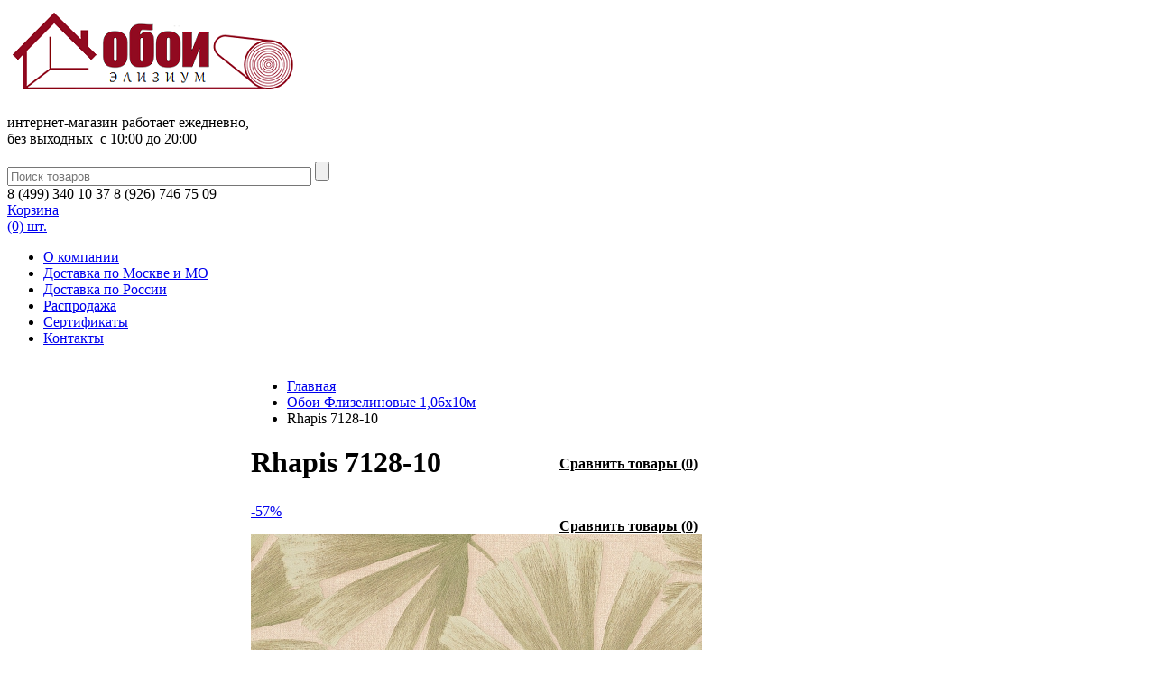

--- FILE ---
content_type: text/html; charset=windows-1251
request_url: https://oboi-elysium.ru/catalog/oboi_flizelinovye/rhapis-7128-10/
body_size: 39309
content:
<!DOCTYPE html PUBLIC "-//W3C//DTD XHTML 1.0 Transitional//EN" "http://www.w3.org/TR/xhtml1/DTD/xhtml1-transitional.dtd">
<html xmlns="http://www.w3.org/1999/xhtml" xml:lang="ru" lang="ru">
<head>
	<meta http-equiv="X-UA-Compatible" content="IE=edge" />
	<meta name="viewport" content="user-scalable=yes, initial-scale=1, width=device-width">
	<meta name="yandex-verification" content="0965ae67fc0dc377" />
	<link rel="icon" type="image/png" href="https://oboi-elysium.ru/favicon.png" />
	<meta http-equiv="Content-Type" content="text/html; charset=windows-1251" />
<meta name="robots" content="index, follow" />
<meta name="keywords" content="Rhapis 7128-10, купить Rhapis 7128-10, приобрести Rhapis 7128-10, Rhapis 7128-10 в различных цветах, Rhapis 7128-10 от дистрибьютора" />
<meta name="description" content="Обои флизелиновые Rhapis 7128-10, размер 1,06х10м, подбор - 64см, цвет бежевый, фактура мелкорельефная, стиль модерн, рисунок растения, для гостиной, для кухни, для спальни, производство Euro Decor, от официального дистрибьютора с доставкой по России" />
<script type="text/javascript" data-skip-moving="true">(function(w, d, n) {var cl = "bx-core";var ht = d.documentElement;var htc = ht ? ht.className : undefined;if (htc === undefined || htc.indexOf(cl) !== -1){return;}var ua = n.userAgent;if (/(iPad;)|(iPhone;)/i.test(ua)){cl += " bx-ios";}else if (/Windows/i.test(ua)){cl += ' bx-win';}else if (/Macintosh/i.test(ua)){cl += " bx-mac";}else if (/Linux/i.test(ua) && !/Android/i.test(ua)){cl += " bx-linux";}else if (/Android/i.test(ua)){cl += " bx-android";}cl += (/(ipad|iphone|android|mobile|touch)/i.test(ua) ? " bx-touch" : " bx-no-touch");cl += w.devicePixelRatio && w.devicePixelRatio >= 2? " bx-retina": " bx-no-retina";var ieVersion = -1;if (/AppleWebKit/.test(ua)){cl += " bx-chrome";}else if (/Opera/.test(ua)){cl += " bx-opera";}else if (/Firefox/.test(ua)){cl += " bx-firefox";}ht.className = htc ? htc + " " + cl : cl;})(window, document, navigator);</script>


<link href="/bitrix/js/ui/design-tokens/dist/ui.design-tokens.min.css?171832528222029" type="text/css"  rel="stylesheet" />
<link href="/bitrix/js/ui/fonts/opensans/ui.font.opensans.min.css?17183252832320" type="text/css"  rel="stylesheet" />
<link href="/bitrix/js/main/popup/dist/main.popup.bundle.min.css?171832528226598" type="text/css"  rel="stylesheet" />
<link href="/bitrix/cache/css/s1/oboi/page_7bbba73c4c4e168da42f8c7a91cfb095/page_7bbba73c4c4e168da42f8c7a91cfb095_v1.css?176278871931577" type="text/css"  rel="stylesheet" />
<link href="/bitrix/cache/css/s1/oboi/template_3c78ddb5c24d967df69cb2eac9beb941/template_3c78ddb5c24d967df69cb2eac9beb941_v1.css?176278871568755" type="text/css"  data-template-style="true" rel="stylesheet" />







<meta property="og:title" content="Обои флизелиновые Rhapis 7128-10 (1,06х10м), цвет бежевый, купить в магазине Элизиум"/>
<meta property="og:description" content="Обои флизелиновые Rhapis 7128-10, размер 1,06х10м, подбор - 64см, цвет бежевый, фактура мелкорельефная, стиль модерн, рисунок растения, для гостиной, для кухни, для спальни, производство Euro Decor, от официального дистрибьютора с доставкой по России"/>
<meta property="og:type" content="website"/>
<meta property="og:url" content="https://oboi-elysium.ru/catalog/oboi_flizelinovye/rhapis-7128-10/"/>
<meta property="og:site_name" content="Интернет-магазин «Обои Элизиум» "/>
<meta property="og:image" content="https://oboi-elysium.ru/upload/iblock/d4f/rhapis_7128_10.jpg"/>



	<title>Обои флизелиновые Rhapis 7128-10 (1,06х10м), цвет бежевый, купить в магазине Элизиум</title>
	

	<!-- Yandex.Metrika counter -->

<!-- /Yandex.Metrika counter -->

<!-- Google tag (gtag.js) -->




</head>
<body>
<div id="panel"></div>


<div id="allpage">
<div id="container">
 <div id="container-inner">
 	<div id="header">
		<div class="logo">
 <a href="/">  <img src="/include/logo.png" alt="Интернет-магазин Обои-Элизиум"/>
 </a>		</div>
		<div id="work-search">
			<div id="head-work">
<p style="text-align: left;">
</p>
<div>
	интернет-магазин работает ежедневно,<br>
	 без выходных &nbsp;c 10:00 до 20:00
</div>
<p style="text-align: center;">
</p>			</div>
			<div id="head-search">
	<div id="search">
	<form action="/search/">
		<input class="search_title" id="title-search-input" type="text" name="q" size="40" maxlength="50" autocomplete="off" value="" placeholder="Поиск товаров"/>&nbsp;<input name="s" type="submit" value="" />
	</form>
	</div>
			</div>
		</div>
		<div id="head-phone">
			<div class="phone">
	<div>
 <span class="black">8&nbsp;<span class="bkt">(</span>499<span class="bkt">)</span>&nbsp;340</span>&nbsp;10&nbsp;37 <span class="black">8&nbsp;<span class="bkt">(</span>926<span class="bkt">)</span>&nbsp;746</span>&nbsp;75&nbsp;09 <br>
</div>
<div>
</div>			</div>
		</div>
		<div id="head-cart">
						
<a href="/personal/cart/">Корзина<br/>(0) шт.</a>
		</div>
 	</div>
<div id="min_menu_mobile" style="display:none"><div>Меню</div></div>
<div class="menu-blk">
  <div class="menu-block">

<ul>
			<li><a href="/about/">О компании</a></li>
		
			<li><a href="/delivery/">Доставка по Москве и МО</a></li>
		
			<li><a href="/dostavka-po-rossii/">Доставка по России</a></li>
		
			<li><a href="/catalog/rasprodaja-oboev/">Распродажа</a></li>
		
			<li><a href="/sertificates/">Сертификаты</a></li>
		
			<li><a href="/contacts/">Контакты</a></li>
		
</ul>

	
		   	<div class="podbor">
				</div>
	  </div>
 </div>
 <div class="clearfix"></div>

 
 <div class="content">
 <table>
	<tr>
	<td class="sidebar">
		<div id="min_menu_mobile2" style="display:none"><div></div></div>
		<div class="left_menu">
		  <div class="left_menu_all">
		    <div class="left_menu_bk">
			<div class="navbar">    
				<div class="navbar-title">Каталог</div>

	<ul class="menu_left">
		<li class="selected subleft_menu">

			<a class="selected" href="/catalog/oboi_flizelinovye/">Обои Флизелиновые 1,06х10м</a>

		</li>

		<li>

			<a href="/catalog/oboi_vinilovye/">Обои Виниловые 0,53х10м</a>

		</li>

		<li>

			<a href="/catalog/oboi_ingibirovanie/">Обои кухонный винил 0,53х10м</a>

		</li>

		<li>

			<a href="/catalog/oboi_shelkografiya/">Обои Шелкография 0,53x10м</a>

		</li>

		<li>

			<a href="/catalog/oboi-bumazhnye/">Обои бумажные 0,53х10м</a>

		</li>

		<li>

			<a href="/catalog/oboi_pod_pokrasku/">Обои под покраску</a>

		</li>

		<li>

			<a href="/catalog/fotooboi/">Фотообои</a>

		</li>

		<li>

			<a href="/catalog/klej-dlya-oboev/">Все для поклейки</a>

		</li>

		<li>

			<a href="/catalog/rasprodaja-oboev/">Распродажа</a>

		</li>

	</ul>





						</div>
		<div class="navbar">
			<div class="navbar-title">Выбор по типу</div>
		
	<ul class="menu_left2">
		<li>

			<a href="/tags/oboi-dlya-kukhni/">Обои для кухни</a>

		</li>
		<li>

			<a href="/tags/oboi-dlya-spalni/">Обои для спальни</a>

		</li>
		<li>

			<a href="/tags/oboi-dlya-detskoy/">Обои для детской</a>

		</li>
		<li>

			<a href="/tags/oboi-dlya-prikhozhey/">Обои для прихожей</a>

		</li>
		<li>

			<a href="/tags/oboi-dlya-koridora/">Обои для коридора</a>

		</li>
		<li>

			<a href="/tags/oboi-dlya-gostinoy/">Обои для гостиной</a>

		</li>
		<li>

			<a href="/tags/oboi-dlya-ofisa/">Обои для офиса</a>

		</li>
		<li>

			<a href="/tags/oboi-dlya-sportzala/">Обои для спортзала</a>

		</li>
	</ul>





							</div>
			<div class="navbar">
				<div class="navbar-title">Выбор по цвету</div>
		
	<ul class="menu_left2">
		<li>

			<a href="/tags/belyy/">Белые обои</a>

		</li>
		<li>

			<a href="/tags/bezhevyy/">Бежевые обои</a>

		</li>
		<li>

			<a href="/tags/rozovyy/">Розовые обои</a>

		</li>
		<li>

			<a href="/tags/zheltyy/">Желтые обои</a>

		</li>
		<li>

			<a href="/tags/oranzhevyy/">Оранжевые обои</a>

		</li>
		<li>

			<a href="/tags/krasnyy/">Красные обои</a>

		</li>
		<li>

			<a href="/tags/sirenevyy/">Сиреневые обои</a>

		</li>
		<li>

			<a href="/tags/goluboy/">Голубые обои</a>

		</li>
		<li>

			<a href="/tags/siniy/">Синие обои</a>

		</li>
		<li>

			<a href="/tags/zelenyy/">Зеленые обои</a>

		</li>
		<li>

			<a href="/tags/korichnevyy/">Коричневые обои</a>

		</li>
		<li>

			<a href="/tags/seryy/">Серые обои</a>

		</li>
		<li>

			<a href="/tags/chernyy/">Черные обои</a>

		</li>
		<li>

			<a href="/tags/zolotoy/">Золотые обои</a>

		</li>
		<li>

			<a href="/tags/serebristyy/">Серебристые обои</a>

		</li>
		<li>

			<a href="/tags/bordovyy/">Бордовые обои</a>

		</li>
	</ul>





							</div>
			<div class="navbar">
				<div class="navbar-title">Выбор по стилю</div>
		
	<ul class="menu_left2">
		<li>

			<a href="/tags/modern/">Модерн</a>

		</li>
		<li>

			<a href="/tags/retro/">Ретро</a>

		</li>
		<li>

			<a href="/tags/kantri/">Кантри</a>

		</li>
		<li>

			<a href="/tags/klasicheskiy/">Классический</a>

		</li>
		<li>

			<a href="/tags/tekhno/">Техно</a>

		</li>
		<li>

			<a href="/tags/avangard/">Авангард</a>

		</li>
		<li>

			<a href="/tags/provence/">Прованс</a>

		</li>
		<li>

			<a href="/tags/relief/">Рельеф</a>

		</li>
		<li>

			<a href="/tags/minimalism/">Минимализм</a>

		</li>
	</ul>





							</div>
			<div class="navbar">
				<div class="navbar-title">Выбор по рисунку</div>
		
	<ul class="menu_left2">
		<li>

			<a href="/tags/tsvety/">Цветы</a>

		</li>
		<li>

			<a href="/tags/zhivotnye/">Животные</a>

		</li>
		<li>

			<a href="/tags/rasteniya/">Растения</a>

		</li>
		<li>

			<a href="/tags/priroda/">Природа</a>

		</li>
		<li>

			<a href="/tags/gorod/">Города, страны</a>

		</li>
		<li>

			<a href="/tags/geometriya/">Геометрия</a>

		</li>
		<li>

			<a href="/tags/molodezhnyy/">Молодежный</a>

		</li>
		<li>

			<a href="/tags/detskiy/">Детский</a>

		</li>
		<li>

			<a href="/tags/venzel/">Вензель</a>

		</li>
		<li>

			<a href="/tags/abstraktsiya/">Абстракция</a>

		</li>
		<li>

			<a href="/tags/polosy/">Полосы</a>

		</li>
		<li>

			<a href="/tags/uzory/">Узоры</a>

		</li>
		<li>

			<a href="/tags/plitka/">Плитка</a>

		</li>
		<li>

			<a href="/tags/kirpich/">Кирпич</a>

		</li>
		<li>

			<a href="/tags/kamen/">Камень</a>

		</li>
		<li>

			<a href="/tags/drink-food/">Drink & Food</a>

		</li>
		<li>

			<a href="/tags/fon-odnotonnye/">Фон, однотонные</a>

		</li>
		<li>

			<a href="/tags/tekhnika/">Техника</a>

		</li>
		<li>

			<a href="/tags/kosmos/">Космос</a>

		</li>
		<li>

			<a href="/tags/ludy/">Люди</a>

		</li>
		<li>

			<a href="/tags/predmety/">Предметы</a>

		</li>
		<li>

			<a href="/tags/koza/">Кожа</a>

		</li>
		<li>

			<a href="/tags/derevo/">Дерево</a>

		</li>
		<li>

			<a href="/tags/rogozka/">Рогожка</a>

		</li>
		<li>

			<a href="/tags/givopis/">Живопись</a>

		</li>
		<li>

			<a href="/tags/perspektiva/">Перспектива</a>

		</li>
		<li>

			<a href="/tags/bukvy/">Буквы и цифры</a>

		</li>
	</ul>





							</div>
		  </div> 		 </div> 		</div> 		<div class="banners">
			<div class="navbar">

	  </noindex>
			</div>
		</div> 	</td> 	<td class="content-data"> 

	<div class="work_holiday">
			</div>

		
<div id="breadcrumb" class="bx_breadcrumbs">
    <ul itemscope itemtype="http://schema.org/BreadcrumbList"><li itemprop="itemListElement" itemscope itemtype="http://schema.org/ListItem">
			<a href="/" title="Главная">
				Главная
				<meta itemprop="name" content="Главная">
				<meta itemprop="position" content="1">
			</a></li><li itemprop="itemListElement" itemscope itemtype="http://schema.org/ListItem">
			<a href="/catalog/oboi_flizelinovye/" title="Обои Флизелиновые 1,06х10м">
				Обои Флизелиновые 1,06х10м
				<meta itemprop="name" content="Обои Флизелиновые 1,06х10м">
				<meta itemprop="position" content="2">
			</a></li><li><span>Rhapis 7128-10</span></li>
	</ul>
</div>	 		
 

<div id="big_templ">
<noindex>

<div class="compare_line" style="margin-right:5px; margin-top:16px; float:right;">
	<!--'start_frame_cache_compare'-->		<a href="/catalog/compare/" title="Сравнить товары" rel="nofollow" style="color:#000; font-weight: bold;">
			<i class="fa fa-bar-chart"></i>
			<span class="text">Сравнить товары</span>
			<span class="qnt_cont">
				(<span class="qnt">0</span>)
			</span>
		</a>
	<!--'end_frame_cache_compare'--></div></noindex>
</div>
<h1>Rhapis 7128-10</h1>
  
<div id="sml_templ" style="padding-top:5px;">
<noindex>

<div class="compare_line" style="margin-right:5px; margin-top:16px; float:right;">
			<a href="/catalog/compare/" title="Сравнить товары" rel="nofollow" style="color:#000; font-weight: bold;">
			<i class="fa fa-bar-chart"></i>
			<span class="text">Сравнить товары</span>
			<span class="qnt_cont">
				(<span class="qnt">0</span>)
			</span>
		</a>
	</div></noindex>
</div>



<div class="bx_item_detail" id="bx_117848907_28304">

	<div class="bx_item_container" itemscope itemtype="https://schema.org/Product">
	<meta itemprop="name" content="Обои флизелиновые Rhapis 7128-10 (1,06х10м), цвет бежевый, купить в магазине Элизиум" />
	<meta itemprop="category" content="Обои Флизелиновые 1,06х10м" />
	<meta itemprop="description" content="Обои флизелиновые Rhapis 7128-10, размер 1,06х10м, подбор - 64см, цвет бежевый, фактура мелкорельефная, стиль модерн, рисунок растения, для гостиной, для кухни, для спальни, производство Euro Decor, от официального дистрибьютора с доставкой по России" />
	
		<div class="bx_lt">
		
		<div style="position:relative">
				<div id="gallery" >
					<div id="main">
						<div id="images">
							<div class="slide">
								<div class="img_big">
									<a itemprop="image" href="/upload/iblock/d4f/rhapis_7128_10.jpg" title="Обои флизелиновые Rhapis 7128-10 (1,06х10м), цвет бежевый, стиль модерн"  data-lightbox="picture-set" data-title="Обои флизелиновые Rhapis 7128-10" rel="picture-set" class="fancy_on2">
										<div class="bx_stick_disc"  >
											-57%
										</div>
										<img	class="detail-img-zoom"
											id="bx_117848907_28304_pict"
											src="/upload/resize_cache/iblock/d4f/500_500_2/rhapis_7128_10.jpg"
											alt="Обои флизелиновые Rhapis 7128-10"
											title="Обои флизелиновые Rhapis 7128-10 (1,06х10м), цвет бежевый, стиль модерн"
											id="image_88803"
										>
									</a>
								</div>
							</div>

							<div class="slide">
								<div class="img_big">
									<a href="/upload/iblock/b3b/7128_10_interer.jpg" title="Обои флизелиновые Rhapis 7128-10 (1,06х10м), цвет бежевый, стиль модерн (2)"  data-lightbox="picture-set" data-title="Обои флизелиновые Rhapis 7128-10 (2)" rel="picture-set" class="fancy_on2">
										<div class="bx_stick_disc"  >
											-57%
										</div>
										<img	class="detail-img-zoom"
											id="bx_117848907_28304_pict"
											src="/upload/resize_cache/iblock/b3b/500_500_2/7128_10_interer.jpg"
											alt="Обои флизелиновые Rhapis 7128-10 2"
											title="Обои флизелиновые Rhapis 7128-10 (1,06х10м), цвет бежевый, стиль модерн 2"
											id="image_888032"
										>
									</a>
								</div>
							</div>
							<div class="slide">
								<div class="img_big">
									<a href="/upload/iblock/907/10.jpg" title="Обои флизелиновые Rhapis 7128-10 (1,06х10м), цвет бежевый, стиль модерн (3)"  data-lightbox="picture-set" data-title="Обои флизелиновые Rhapis 7128-10 (3)" rel="picture-set" class="fancy_on2">
										<div class="bx_stick_disc"  >
											-57%
										</div>
										<img	class="detail-img-zoom"
											id="bx_117848907_28304_pict"
											src="/upload/resize_cache/iblock/907/500_500_2/10.jpg"
											alt="Обои флизелиновые Rhapis 7128-10 3"
											title="Обои флизелиновые Rhapis 7128-10 (1,06х10м), цвет бежевый, стиль модерн 3"
											id="image_888033"
										>
									</a>
								</div>
							</div>
						</div>            
					</div>            

							<a  
					 href="javascript:void(0)" 
					 id="catalog_add2compare_link_rlt_28304"
					 onclick="return addToCompare('/catalog/oboi_flizelinovye/rhapis-7128-10/?action=ADD_TO_COMPARE_LIST&amp;id=28304', 'catalog_add2compare_link_rlt_28304');"
					 class="compare2">
					<span class="cp-ico"></span>Добавить в сравнение				</a>

					<div id="thumbs">
						<div class="thumb">
							<div class="img_sml">
								<a href="/upload/resize_cache/iblock/d4f/85_85_2/rhapis_7128_10.jpg" alt="Rhapis 7128-10">
									<img src="/upload/resize_cache/iblock/d4f/85_85_2/rhapis_7128_10.jpg" alt="Rhapis 7128-10" />
								</a> 
							</div>
						</div>

						<div class="thumb">
							<div class="img_sml">
								<a href="/upload/resize_cache/iblock/b3b/85_85_2/7128_10_interer.jpg" alt="Rhapis 7128-10 2">
									<img src="/upload/resize_cache/iblock/b3b/85_85_2/7128_10_interer.jpg" alt="Rhapis 7128-10 2" />
								</a> 
							</div>
						</div>
						<div class="thumb">
							<div class="img_sml">
								<a href="/upload/resize_cache/iblock/907/85_85_2/10.jpg" alt="Rhapis 7128-10 3">
									<img src="/upload/resize_cache/iblock/907/85_85_2/10.jpg" alt="Rhapis 7128-10 3" />
								</a> 
							</div>
						</div>
					</div>            

			</div>
		</div>



<!-- carouFredSel plugin -->
<!-- carouFredSel plugin -->
<!-- fancybox -->
<link rel="stylesheet" href="/bitrix/templates/oboi/js/fancybox/jquery.fancybox.css?v=2.1.5" type="text/css" media="screen" />
<!-- fancybox -->

		
					
		


			<div class="bx_stick_disc" id="bx_117848907_28304_dsc_pict" style="display: none;"></div>













		</div>

		
		
		
		
		
		
		
		
		
		
		
		
		<div class="bx_rt">
<div class="item_info_section">
	<div itemprop="additionalProperty" itemscope itemtype="https://schema.org/PropertyValue">
		<div class="props" itemprop="value" itemscope itemtype="https://schema.org/PropertyValue"><strong itemprop="name">Артикул: </strong> 
			<div style="display:inline-block;" itemprop="value">7128-10			</div>
		</div>
		<div class="props" itemprop="value" itemscope itemtype="https://schema.org/PropertyValue"><strong itemprop="name">Производитель обоев: </strong> 
			<div style="display:inline-block;" itemprop="value">Euro Decor			</div>
		</div>
		<div class="props" itemprop="value" itemscope itemtype="https://schema.org/PropertyValue"><strong itemprop="name">Вид обоев: </strong> 
			<div style="display:inline-block;" itemprop="value">Флизелиновые			</div>
		</div>
		<div class="props" itemprop="value" itemscope itemtype="https://schema.org/PropertyValue"><strong itemprop="name">Длина (м): </strong> 
			<div style="display:inline-block;" itemprop="value">10			</div>
		</div>
		<div class="props" itemprop="value" itemscope itemtype="https://schema.org/PropertyValue"><strong itemprop="name">Ширина (м): </strong> 
			<div style="display:inline-block;" itemprop="value">1,06			</div>
		</div>
		<div class="props" itemprop="value" itemscope itemtype="https://schema.org/PropertyValue"><strong itemprop="name">Раппорт/подбор (см): </strong> 
			<div style="display:inline-block;" itemprop="value">64			</div>
		</div>
		<div class="props" itemprop="value" itemscope itemtype="https://schema.org/PropertyValue"><strong itemprop="name">Основа: </strong> 
			<div style="display:inline-block;" itemprop="value">Флизелин			</div>
		</div>
		<div class="props" itemprop="value" itemscope itemtype="https://schema.org/PropertyValue"><strong itemprop="name">Покрытие: </strong> 
			<div style="display:inline-block;" itemprop="value">Винил, горячего тиснения			</div>
		</div>
		<div class="props" itemprop="value" itemscope itemtype="https://schema.org/PropertyValue"><strong itemprop="name">Фактура: </strong> 
			<div style="display:inline-block;" itemprop="value">мелкорельефная			</div>
		</div>
		<div class="props" itemprop="value" itemscope itemtype="https://schema.org/PropertyValue"><strong itemprop="name">Цвет: </strong> 
			<div style="display:inline-block;" itemprop="value">бежевый			</div>
		</div>
		<div class="props" itemprop="value" itemscope itemtype="https://schema.org/PropertyValue"><strong itemprop="name"> Стиль обоев: </strong> 
			<div style="display:inline-block;" itemprop="value">Модерн			</div>
		</div>
		<div class="props" itemprop="value" itemscope itemtype="https://schema.org/PropertyValue"><strong itemprop="name">Тип рисунка: </strong> 
			<div style="display:inline-block;" itemprop="value">Растения			</div>
		</div>
		<div class="props" itemprop="value" itemscope itemtype="https://schema.org/PropertyValue"><strong itemprop="name">Тип помещения: </strong> 
			<div style="display:inline-block;" itemprop="value">для гостиной /</div> <div style="display:inline-block;" itemprop="value">для кухни /</div> <div style="display:inline-block;" itemprop="value">для спальни			</div>
		</div>
		<div class="props" itemprop="value" itemscope itemtype="https://schema.org/PropertyValue"><strong itemprop="name">Страна производства: </strong> 
			<div style="display:inline-block;" itemprop="value">Россия			</div>
		</div>
		<div class="props" itemprop="value" itemscope itemtype="https://schema.org/PropertyValue"><strong itemprop="name">Снят с производства: </strong> 
			<div style="display:inline-block;" itemprop="value">Да			</div>
		</div>
	</div>
</div>






<div class="item_price">
	<div class="item_current_price" style="color:red;">Снят с производства</div>
</div>








<div id="call_calc" onclick="openCalcForm('/')" ><img src="/include/calculator-oboev.png" alt="Calculator" title="Калькулятор обоев"/></div>		

<div class="item_info_section">
</div>
	<div class="social_share">
		<div class="txt">Поделиться:</div>
						<div class="ya-share2" data-services="odnoklassniki,vkontakte,facebook,moimir,gplus," data-counter=""></div>
	</div>
	<div class="clb"></div>
		</div>

		<div class="bx_md">
<div class="item_info_section">
</div>
		</div>
		<div class="bx_rb">
<div class="item_info_section">
</div>
		</div>
		
			<div style="clear: both;"></div>
	</div>
	<div class="clb"></div>
</div><div style="clear: both;"></div>
<br>


<div style="clear: both;"></div>
<br>
<br/>
<br>
<div style="width:100%; text-align:center;"> 
    <div class="bl">
	<a href="http://oboi-elysium.ru/calculator/" target="_blank" >
		<img src="/include/calculator-oboev.png" title="Калькулятор обоев"  alt="Калькулятор обоев" width="128" height="128"  />
		<div style="margin-top:10px;">Калькулятор обоев</div>
	</a>
    </div>
    <div class="bl">
	<a href="http://oboi-elysium.ru/catalog/klej-dlya-oboev/" target="_blank" >
		<img src="/include/kley-dla-oboev.png" title="Всё для поклейки обоев: клей, валики" alt="Всё для поклейки обоев: клей, валики" width="128" height="128"  />
		<div style="margin-top:10px;">Всё для поклейки</div>
	</a>
    </div>
    <div class="bl">
	<a href="http://oboi-elysium.ru/delivery/" target="_blank" >
		<img src="/include/Moscow-Delivery-icon.png" title="Доставка обоев в Москве" alt="Доставка обоев в Москве" width="128" height="128"  />
		<div style="margin-top:10px;">Доставка в Москве</div>
	</a>
    </div>
    <div class="bl">
	<a href="http://oboi-elysium.ru/dostavka-po-rossii/" target="_blank" >
		<img src="/include/Russia-Delivery-icon.png" title="Доставка обоев по России" alt="Доставка обоев по России" width="128" height="128"  />
		<div style="margin-top:10px;">Доставка по России</div>
	</a>
    </div>
</div>

  





	</td><!--end content-data-->
	</tr>
</div>
</table><!--end content-->


 </div><!--end container-inner-->
</div><!--end container-->


<div id="footer">
 <div id="footer-inner">
					
<ul>
						<li><a href="/">Главная</a></li>
								<li><a href="/about/">О компании</a></li>
								<li><a href="/delivery/">Доставка и оплата</a></li>
								<li><a href="/contacts/">Контакты</a></li>
								<li><a href="/sertificates/">Сертификаты</a></li>
								<li><a href="/agreement/">Соглашение</a></li>
			</ul> </div>
</div>
</div><!--end allpage-->
<div id="allpage">
	<div class="content2">
		<div id="copyright">
©
2009 - 2025 - магазин «Обои Элизиум»		</div>
		<div id="social">
<table width="100" cellpadding="0" cellspacing="0" align="center" hlitebg="edit" shadow="edit">
<tbody>
<tr>
	<td width="40" height="50" align="center">
 <a target="_blank" href="https://vk.com/oboielysium" rel="nofollow" title="В контакте"><img src="/bitrix/templates/oboi/images/vk.png" alt="В контакте"></a>
	</td>
	<td width="40" height="50" align="center">
 <a target="_blank" href="https://ok.ru/group/54465517125717" rel="nofollow" title="Одноклассники"><img src="/bitrix/templates/oboi/images/ok.png" alt="Одноклассники"></a>
	</td>
</tr>
</tbody>
</table>		</div>
	</div>
</div>




				<div id="call_phone" onclick="openCallForm('/')" ><img src="/include/phone.gif" alt="Call" /></div>		
	<!-- Yandex.Metrika counter -->
<noscript><div><img src="https://mc.yandex.ru/watch/42422549" style="position:absolute; left:-9999px;" alt="" /></div></noscript>
<!-- /Yandex.Metrika counter -->
<!-- VK Pixel Code -->
<noscript><img src="https://vk.com/rtrg?p=VK-RTRG-473975-10dAg" style="position:fixed; left:-999px;" alt=""/></noscript>
<!-- /VK Pixel Code -->
<!-- Top.Mail.Ru counter -->

<noscript><div><img src="https://top-fwz1.mail.ru/counter?id=3316073;js=na" style="position:absolute;left:-9999px;" alt="Top.Mail.Ru" /></div></noscript>
<!-- /Top.Mail.Ru counter -->


<script type="text/javascript">if(!window.BX)window.BX={};if(!window.BX.message)window.BX.message=function(mess){if(typeof mess==='object'){for(let i in mess) {BX.message[i]=mess[i];} return true;}};</script>
<script type="text/javascript">(window.BX||top.BX).message({'JS_CORE_LOADING':'Загрузка...','JS_CORE_NO_DATA':'- Нет данных -','JS_CORE_WINDOW_CLOSE':'Закрыть','JS_CORE_WINDOW_EXPAND':'Развернуть','JS_CORE_WINDOW_NARROW':'Свернуть в окно','JS_CORE_WINDOW_SAVE':'Сохранить','JS_CORE_WINDOW_CANCEL':'Отменить','JS_CORE_WINDOW_CONTINUE':'Продолжить','JS_CORE_H':'ч','JS_CORE_M':'м','JS_CORE_S':'с','JSADM_AI_HIDE_EXTRA':'Скрыть лишние','JSADM_AI_ALL_NOTIF':'Показать все','JSADM_AUTH_REQ':'Требуется авторизация!','JS_CORE_WINDOW_AUTH':'Войти','JS_CORE_IMAGE_FULL':'Полный размер'});</script><script type="text/javascript" src="/bitrix/js/main/core/core.min.js?1718325282219752"></script><script>BX.setJSList(['/bitrix/js/main/core/core_ajax.js','/bitrix/js/main/core/core_promise.js','/bitrix/js/main/polyfill/promise/js/promise.js','/bitrix/js/main/loadext/loadext.js','/bitrix/js/main/loadext/extension.js','/bitrix/js/main/polyfill/promise/js/promise.js','/bitrix/js/main/polyfill/find/js/find.js','/bitrix/js/main/polyfill/includes/js/includes.js','/bitrix/js/main/polyfill/matches/js/matches.js','/bitrix/js/ui/polyfill/closest/js/closest.js','/bitrix/js/main/polyfill/fill/main.polyfill.fill.js','/bitrix/js/main/polyfill/find/js/find.js','/bitrix/js/main/polyfill/matches/js/matches.js','/bitrix/js/main/polyfill/core/dist/polyfill.bundle.js','/bitrix/js/main/core/core.js','/bitrix/js/main/polyfill/intersectionobserver/js/intersectionobserver.js','/bitrix/js/main/lazyload/dist/lazyload.bundle.js','/bitrix/js/main/polyfill/core/dist/polyfill.bundle.js','/bitrix/js/main/parambag/dist/parambag.bundle.js']);
</script>
<script type="text/javascript">(window.BX||top.BX).message({'LANGUAGE_ID':'ru','FORMAT_DATE':'DD.MM.YYYY','FORMAT_DATETIME':'DD.MM.YYYY HH:MI:SS','COOKIE_PREFIX':'BITRIX_SM','SERVER_TZ_OFFSET':'10800','UTF_MODE':'N','SITE_ID':'s1','SITE_DIR':'/','USER_ID':'','SERVER_TIME':'1768666083','USER_TZ_OFFSET':'0','USER_TZ_AUTO':'Y','bitrix_sessid':'03c5346179e513d2b7897d25b02a8f79'});</script><script type="text/javascript"  src="/bitrix/cache/js/s1/oboi/kernel_main/kernel_main_v1.js?1762844785192226"></script>
<script type="text/javascript" src="/bitrix/js/ui/dexie/dist/dexie3.bundle.min.js?171832528388295"></script>
<script type="text/javascript" src="/bitrix/js/main/core/core_ls.min.js?17183252827365"></script>
<script type="text/javascript" src="/bitrix/js/main/core/core_frame_cache.min.js?171832528211210"></script>
<script type="text/javascript" src="/bitrix/js/main/popup/dist/main.popup.bundle.min.js?171832528265670"></script>
<script type="text/javascript">BX.setJSList(['/bitrix/js/main/core/core_fx.js','/bitrix/js/main/pageobject/pageobject.js','/bitrix/js/main/core/core_window.js','/bitrix/js/main/date/main.date.js','/bitrix/js/main/core/core_date.js','/bitrix/js/main/dd.js','/bitrix/js/main/core/core_uf.js','/bitrix/js/main/core/core_dd.js','/bitrix/js/main/core/core_tooltip.js','/bitrix/js/main/session.js','/bitrix/js/main/utils.js','/bitrix/templates/oboi/components/bitrix/catalog/template-oboi/bitrix/catalog.element/.default/script.js','/bitrix/components/bitrix/search.title/script.js','/bitrix/templates/oboi/components/bitrix/menu/vertical_multilevel-oboi/script.js','/bitrix/templates/oboi/components/bitrix/menu/vertical_multilevel-oboi-tiproom/script.js']);</script>
<script type="text/javascript">BX.setCSSList(['/bitrix/templates/oboi/components/bitrix/catalog/template-oboi/style.css','/bitrix/templates/oboi/components/bitrix/catalog/template-oboi/bitrix/catalog.element/.default/style.css','/bitrix/templates/oboi/components/bitrix/search.title/oboi/style.css','/bitrix/templates/oboi/components/bitrix/sale.basket.basket.line/eshop_adapt/style.css','/bitrix/templates/oboi/components/bitrix/menu/top_menu/style.css','/bitrix/templates/oboi/components/bitrix/menu/vertical_multilevel-oboi/style.css','/bitrix/templates/oboi/components/bitrix/menu/vertical_multilevel-oboi-tiproom/style.css','/bitrix/templates/oboi/components/bitrix/breadcrumb/eshop_adapt/style.css','/bitrix/templates/oboi/components/bitrix/menu/bottom_menu/style.css','/bitrix/templates/oboi/template_styles.css']);</script>
<script type="text/javascript"  src="/bitrix/cache/js/s1/oboi/template_b48cbb9e8b2c8f8b760e50c233e90e62/template_b48cbb9e8b2c8f8b760e50c233e90e62_v1.js?17627887158692"></script>
<script type="text/javascript"  src="/bitrix/cache/js/s1/oboi/page_5f2eb2bd0eeef340bd0a844400060614/page_5f2eb2bd0eeef340bd0a844400060614_v1.js?176278871931529"></script>
<script type="text/javascript">var _ba = _ba || []; _ba.push(["aid", "9a1532800a780ca5a169fa5b949b561b"]); _ba.push(["host", "oboi-elysium.ru"]); _ba.push(["ad[ct][item]", "[base64]"]);_ba.push(["ad[ct][user_id]", function(){return BX.message("USER_ID") ? BX.message("USER_ID") : 0;}]);_ba.push(["ad[ct][recommendation]", function() {var rcmId = "";var cookieValue = BX.getCookie("BITRIX_SM_RCM_PRODUCT_LOG");var productId = 28304;var cItems = [];var cItem;if (cookieValue){cItems = cookieValue.split(".");}var i = cItems.length;while (i--){cItem = cItems[i].split("-");if (cItem[0] == productId){rcmId = cItem[1];break;}}return rcmId;}]);_ba.push(["ad[ct][v]", "2"]);(function() {var ba = document.createElement("script"); ba.type = "text/javascript"; ba.async = true;ba.src = (document.location.protocol == "https:" ? "https://" : "http://") + "bitrix.info/ba.js";var s = document.getElementsByTagName("script")[0];s.parentNode.insertBefore(ba, s);})();</script>


<script src="https://code.jquery.com/jquery-latest.min.js" type="text/javascript"></script>

<script type="text/javascript" >
   (function(m,e,t,r,i,k,a){m[i]=m[i]||function(){(m[i].a=m[i].a||[]).push(arguments)};
   m[i].l=1*new Date();
   for (var j = 0; j < document.scripts.length; j++) {if (document.scripts[j].src === r) { return; }}
   k=e.createElement(t),a=e.getElementsByTagName(t)[0],k.async=1,k.src=r,a.parentNode.insertBefore(k,a)})
   (window, document, "script", "https://mc.yandex.ru/metrika/tag.js", "ym");

   ym(42422549, "init", {
        clickmap:true,
        trackLinks:true,
        accurateTrackBounce:true
   });
</script><script async src="https://www.googletagmanager.com/gtag/js?id=G-SDB9ZD4MMM"></script><script>
  window.dataLayer = window.dataLayer || [];
  function gtag(){dataLayer.push(arguments);}
  gtag('js', new Date());

  gtag('config', 'G-SDB9ZD4MMM');
</script><script>
	BX.ready(function(){
		new JCTitleSearch({
			'AJAX_PAGE' : '/catalog/oboi_flizelinovye/rhapis-7128-10/',
			'CONTAINER_ID': 'search',
			'INPUT_ID': 'title-search-input',
			'MIN_QUERY_LEN': 2
		});
	});
</script>
<script type="text/javascript">
$(document).ready(function(){
	$('#min_menu_mobile').on('click',
		function(){
				if ($('.menu-blk').css('display') == 'none')
					{
						$('.menu-blk' ).css('display', 'block');
						$('#min_menu_mobile div').css('border-bottom', '1px dotted #847777');
					}
				else
					{
						$('.menu-blk' ).css('display', 'none');
						$('#min_menu_mobile div').css('border', 'none');
					}
		}
	)
})
</script>
<script type="text/javascript">
$(document).ready(function(){
	$('#min_menu_mobile2').on('click',
		function(){
				if ($('.left_menu').css('display') == 'none')
					{
						$(".left_menu" ).animate({opacity: "toggle"}, 70);
						$(".left_menu_all" ).animate({width: "270px"}, 70);
						$('#min_menu_mobile2').css({display: 'none !important'});
					}
		}
	)
	$('.left_menu_all').on('click',
		function(){
				if (($('.left_menu').css('display') == 'block') & ($(window).width() <= 803))
					{
						$('.left_menu' ).animate({opacity: "toggle"}, 100);
						$(".left_menu_all" ).animate({width: "0px"}, 100);
						$('#min_menu_mobile2').css({display: 'block !important'});
					}
		}
	)
})
</script>
<script type="text/javascript">
$(window).on('resize', function(){
	var win = $(this);
	if (win.width() >= 603)
		{
			$('.left_menu').css({display: 'block'});
			$('#min_menu_mobile2').css({display: 'none !important'});
	}
	else
		{
			$('.left_menu_all').css({width: "270px"});
			$('#min_menu_mobile2').css({display: 'toggle !important'});
	}
});
</script>
<script type="text/javascript" language="javascript" src="/bitrix/templates/oboi/js/carouFredSel/jquery.carouFredSel-6.2.1-packed.js"></script>
<script src="/bitrix/templates/oboi/js/fancybox/jquery.fancybox.pack.js"></script>
<script>
function initSlider()
{
			$('#thumbs .thumb a').each(function(i) {
					$(this).addClass( 'itm'+i );
					$(this).click(function() {
						$('#images').trigger( 'slideTo', [i, 0, true] );
						return false;
					});
				});
				$('#thumbs a.itm0').addClass( 'selected' );
				
				$('#images').carouFredSel({
					direction: 'right',
					circular: true,
					infinite: false,
					items: 1,
					auto: true,
					scroll: {
						fx: 'directscroll',
						pauseOnHover: true,
						duration: 700,
						delay: 5000,
						onBefore: function() {
							var pos = $(this).triggerHandler( 'currentPosition' );
							$('#thumbs a').removeClass( 'selected' );
							$('#thumbs a.itm'+pos).addClass( 'selected' );

							var page = Math.floor( pos / 5 );
							$('#thumbs').trigger( 'slideToPage', page );
						}
					}
				});
				$('#thumbs').carouFredSel({
					direction: 'left',
					circular: true,
					infinite: false,
					items: 1,
					align: false,
					auto: false,
					prev: '#prev',
					next: '#next',
					scroll: {
						duration: 700,
						delay: 10000,
						}
				});
}

$(function(){
		//fancy on2
		$('a.fancy_on2').fancybox({fitToView: true, autoResize: true, autoSize: true, padding: 20 });
		//
		initSlider();
});	
</script>
<script>
		$(document).ready(function() {
			$('.posmotret').click(function() {
				$('.catalog-section').fadeOut(180);
				$(this).next('.faktura').filter(function() {return $(this).css('display')=='block'}).fadeOut(180);
				$(this).next('.faktura').filter(function() {return $(this).css('display')=='none'}).fadeIn(180);
			});
			$('.faktura').click(function() {
				$('.faktura').fadeOut(180);
			});
		});
</script>
<script src="//yastatic.net/es5-shims/0.0.2/es5-shims.min.js" charset="utf-8"></script>
<script src="//yastatic.net/share2/share.js" charset="utf-8"></script>
<script type="text/javascript">
var obbx_117848907_28304 = new JCCatalogElement({'PRODUCT_TYPE':'1','SHOW_QUANTITY':true,'SHOW_ADD_BASKET_BTN':true,'SHOW_BUY_BTN':false,'SHOW_DISCOUNT_PERCENT':true,'SHOW_OLD_PRICE':true,'DISPLAY_COMPARE':false,'VISUAL':{'BIG_SLIDER_ID':'bx_117848907_28304','ID':'bx_117848907_28304','PICT_ID':'bx_117848907_28304_pict','QUANTITY_ID':'bx_117848907_28304_quantity','QUANTITY_UP_ID':'bx_117848907_28304_quant_up','QUANTITY_DOWN_ID':'bx_117848907_28304_quant_down','PRICE_ID':'bx_117848907_28304_price','OLD_PRICE_ID':'bx_117848907_28304_old_price','DISCOUNT_VALUE_ID':'bx_117848907_28304_price_discount','DISCOUNT_PERC_ID':'bx_117848907_28304_dsc_pict','NAME_ID':'','TREE_ID':'bx_117848907_28304_skudiv','TREE_ITEM_ID':'bx_117848907_28304_prop_','SLIDER_CONT_OF_ID':'bx_117848907_28304_slider_cont_','SLIDER_LIST_OF_ID':'bx_117848907_28304_slider_list_','SLIDER_LEFT_OF_ID':'bx_117848907_28304_slider_left_','SLIDER_RIGHT_OF_ID':'bx_117848907_28304_slider_right_','BUY_ID':'bx_117848907_28304_buy_link','ADD_BASKET_ID':'bx_117848907_28304_add_basket_link','COMPARE_LINK_ID':'bx_117848907_28304_compare_link'},'PRODUCT':{'ID':'28304','PICT':{'ID':'88803','TIMESTAMP_X':'22.08.2025 12:30:59','MODULE_ID':'iblock','HEIGHT':'1210','WIDTH':'1200','FILE_SIZE':'448806','CONTENT_TYPE':'image/jpeg','SUBDIR':'iblock/d4f','FILE_NAME':'rhapis_7128_10.jpg','ORIGINAL_NAME':'rhapis-7128-10.jpg','DESCRIPTION':'','HANDLER_ID':'','EXTERNAL_ID':'7627ff722b8ecca3ac07d3828c42ef42','VERSION_ORIGINAL_ID':'','META':'','SRC':'/upload/iblock/d4f/rhapis_7128_10.jpg','UNSAFE_SRC':'/upload/iblock/d4f/rhapis_7128_10.jpg','SAFE_SRC':'/upload/iblock/d4f/rhapis_7128_10.jpg','ALT':'Обои флизелиновые Rhapis 7128-10','TITLE':'Обои флизелиновые Rhapis 7128-10 (1,06х10м), цвет бежевый, стиль модерн'},'NAME':'Rhapis 7128-10','SUBSCRIPTION':true,'PRICE':{'PRINT_VALUE':'2 335  руб.','VALUE':'2335','DISCOUNT_DIFF_PERCENT':'57','DISCOUNT_DIFF':'1335','DISCOUNT_VALUE':'1000','CURRENCY':'RUB','PRINT_DISCOUNT_VALUE':'1 000 руб.'},'CAN_BUY':false,'CHECK_QUANTITY':false,'QUANTITY_FLOAT':false,'MAX_QUANTITY':'0','STEP_QUANTITY':'1','BUY_URL':'/catalog/oboi_flizelinovye/rhapis-7128-10/?action=BUY&id=28304'},'AJAX_PATH':'/catalog/oboi_flizelinovye/rhapis-7128-10/','MESS':[]});
</script>
<script type="text/javascript" src="/bitrix/templates/oboi/js/jquery.maskedinput.min.js"></script>
<script type="text/javascript" src="/bitrix/templates/oboi/script.js"></script>

<script type="text/javascript">!function(){var t=document.createElement("script");t.type="text/javascript",t.async=!0,t.src="https://vk.com/js/api/openapi.js?167",t.onload=function(){VK.Retargeting.Init("VK-RTRG-473975-10dAg"),VK.Retargeting.Hit()},document.head.appendChild(t)}();</script><script type="text/javascript">
var _tmr = window._tmr || (window._tmr = []);
_tmr.push({id: "3316073", type: "pageView", start: (new Date()).getTime()});
(function (d, w, id) {
  if (d.getElementById(id)) return;
  var ts = d.createElement("script"); ts.type = "text/javascript"; ts.async = true; ts.id = id;
  ts.src = "https://top-fwz1.mail.ru/js/code.js";
  var f = function () {var s = d.getElementsByTagName("script")[0]; s.parentNode.insertBefore(ts, s);};
  if (w.opera == "[object Opera]") { d.addEventListener("DOMContentLoaded", f, false); } else { f(); }
})(document, window, "tmr-code");
</script></body>
</html>